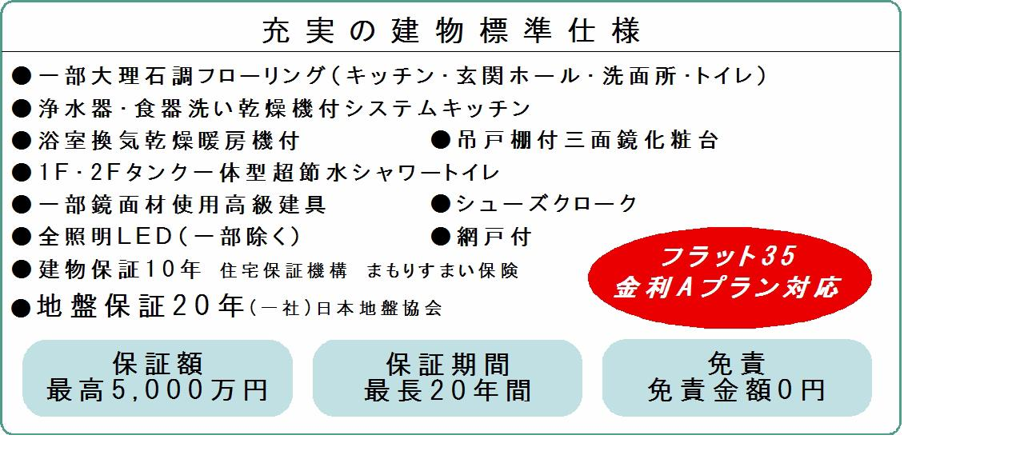

--- FILE ---
content_type: text/html; charset=UTF-8
request_url: https://www.mytown-seibu.com/osusume/assets_c/2020/06/%E6%96%B0%E3%83%BB%E5%BB%BA%E7%89%A9%E4%BB%95%E6%A7%98%E3%82%B7%E3%83%A5%E3%83%BC%E3%82%BA%E3%82%AF%E3%83%AD%E3%83%BC%E3%82%AF-38307.php
body_size: 758
content:
<html>
<head>
<title>https://www.mytown-seibu.com/osusume/%E6%96%B0%E3%83%BB%E5%BB%BA%E7%89%A9%E4%BB%95%E6%A7%98%E3%82%B7%E3%83%A5%E3%83%BC%E3%82%BA%E3%82%AF%E3%83%AD%E3%83%BC%E3%82%AF.jpg</title>
<meta name="robots" content="noindex,follow" />
<meta name="description" content="株式会社マイタウン西武のおすすめ物件画像。https://www.mytown-seibu.com/osusume/%E6%96%B0%E3%83%BB%E5%BB%BA%E7%89%A9%E4%BB%95%E6%A7%98%E3%82%B7%E3%83%A5%E3%83%BC%E3%82%BA%E3%82%AF%E3%83%AD%E3%83%BC%E3%82%AF.jpg" />
</head>
<body topmargin="0" leftmargin="0" marginheight="0" marginwidth="0">

<img src="https://www.mytown-seibu.com/osusume/%E6%96%B0%E3%83%BB%E5%BB%BA%E7%89%A9%E4%BB%95%E6%A7%98%E3%82%B7%E3%83%A5%E3%83%BC%E3%82%BA%E3%82%AF%E3%83%AD%E3%83%BC%E3%82%AF.jpg" width="1127" height="544" />

</body>
</html>
